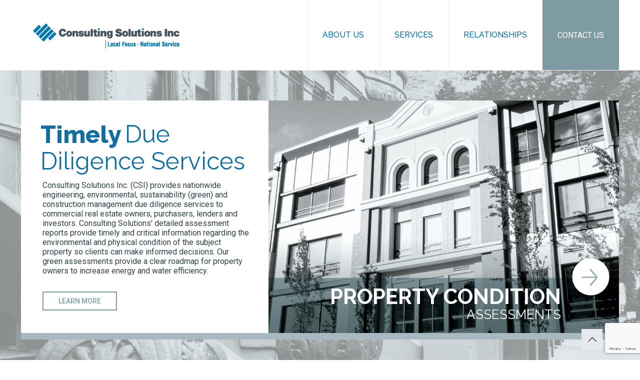

--- FILE ---
content_type: text/html; charset=utf-8
request_url: https://www.google.com/recaptcha/api2/anchor?ar=1&k=6Lf3m2caAAAAAETJIgO1-uoiim1zSPDB-Sz1Mpf5&co=aHR0cHM6Ly9jb25zdWx0aW5nc29sdXRpb25zaW5jLmNvbTo0NDM.&hl=en&v=PoyoqOPhxBO7pBk68S4YbpHZ&size=invisible&anchor-ms=20000&execute-ms=30000&cb=inx2l2w1eh6m
body_size: 48542
content:
<!DOCTYPE HTML><html dir="ltr" lang="en"><head><meta http-equiv="Content-Type" content="text/html; charset=UTF-8">
<meta http-equiv="X-UA-Compatible" content="IE=edge">
<title>reCAPTCHA</title>
<style type="text/css">
/* cyrillic-ext */
@font-face {
  font-family: 'Roboto';
  font-style: normal;
  font-weight: 400;
  font-stretch: 100%;
  src: url(//fonts.gstatic.com/s/roboto/v48/KFO7CnqEu92Fr1ME7kSn66aGLdTylUAMa3GUBHMdazTgWw.woff2) format('woff2');
  unicode-range: U+0460-052F, U+1C80-1C8A, U+20B4, U+2DE0-2DFF, U+A640-A69F, U+FE2E-FE2F;
}
/* cyrillic */
@font-face {
  font-family: 'Roboto';
  font-style: normal;
  font-weight: 400;
  font-stretch: 100%;
  src: url(//fonts.gstatic.com/s/roboto/v48/KFO7CnqEu92Fr1ME7kSn66aGLdTylUAMa3iUBHMdazTgWw.woff2) format('woff2');
  unicode-range: U+0301, U+0400-045F, U+0490-0491, U+04B0-04B1, U+2116;
}
/* greek-ext */
@font-face {
  font-family: 'Roboto';
  font-style: normal;
  font-weight: 400;
  font-stretch: 100%;
  src: url(//fonts.gstatic.com/s/roboto/v48/KFO7CnqEu92Fr1ME7kSn66aGLdTylUAMa3CUBHMdazTgWw.woff2) format('woff2');
  unicode-range: U+1F00-1FFF;
}
/* greek */
@font-face {
  font-family: 'Roboto';
  font-style: normal;
  font-weight: 400;
  font-stretch: 100%;
  src: url(//fonts.gstatic.com/s/roboto/v48/KFO7CnqEu92Fr1ME7kSn66aGLdTylUAMa3-UBHMdazTgWw.woff2) format('woff2');
  unicode-range: U+0370-0377, U+037A-037F, U+0384-038A, U+038C, U+038E-03A1, U+03A3-03FF;
}
/* math */
@font-face {
  font-family: 'Roboto';
  font-style: normal;
  font-weight: 400;
  font-stretch: 100%;
  src: url(//fonts.gstatic.com/s/roboto/v48/KFO7CnqEu92Fr1ME7kSn66aGLdTylUAMawCUBHMdazTgWw.woff2) format('woff2');
  unicode-range: U+0302-0303, U+0305, U+0307-0308, U+0310, U+0312, U+0315, U+031A, U+0326-0327, U+032C, U+032F-0330, U+0332-0333, U+0338, U+033A, U+0346, U+034D, U+0391-03A1, U+03A3-03A9, U+03B1-03C9, U+03D1, U+03D5-03D6, U+03F0-03F1, U+03F4-03F5, U+2016-2017, U+2034-2038, U+203C, U+2040, U+2043, U+2047, U+2050, U+2057, U+205F, U+2070-2071, U+2074-208E, U+2090-209C, U+20D0-20DC, U+20E1, U+20E5-20EF, U+2100-2112, U+2114-2115, U+2117-2121, U+2123-214F, U+2190, U+2192, U+2194-21AE, U+21B0-21E5, U+21F1-21F2, U+21F4-2211, U+2213-2214, U+2216-22FF, U+2308-230B, U+2310, U+2319, U+231C-2321, U+2336-237A, U+237C, U+2395, U+239B-23B7, U+23D0, U+23DC-23E1, U+2474-2475, U+25AF, U+25B3, U+25B7, U+25BD, U+25C1, U+25CA, U+25CC, U+25FB, U+266D-266F, U+27C0-27FF, U+2900-2AFF, U+2B0E-2B11, U+2B30-2B4C, U+2BFE, U+3030, U+FF5B, U+FF5D, U+1D400-1D7FF, U+1EE00-1EEFF;
}
/* symbols */
@font-face {
  font-family: 'Roboto';
  font-style: normal;
  font-weight: 400;
  font-stretch: 100%;
  src: url(//fonts.gstatic.com/s/roboto/v48/KFO7CnqEu92Fr1ME7kSn66aGLdTylUAMaxKUBHMdazTgWw.woff2) format('woff2');
  unicode-range: U+0001-000C, U+000E-001F, U+007F-009F, U+20DD-20E0, U+20E2-20E4, U+2150-218F, U+2190, U+2192, U+2194-2199, U+21AF, U+21E6-21F0, U+21F3, U+2218-2219, U+2299, U+22C4-22C6, U+2300-243F, U+2440-244A, U+2460-24FF, U+25A0-27BF, U+2800-28FF, U+2921-2922, U+2981, U+29BF, U+29EB, U+2B00-2BFF, U+4DC0-4DFF, U+FFF9-FFFB, U+10140-1018E, U+10190-1019C, U+101A0, U+101D0-101FD, U+102E0-102FB, U+10E60-10E7E, U+1D2C0-1D2D3, U+1D2E0-1D37F, U+1F000-1F0FF, U+1F100-1F1AD, U+1F1E6-1F1FF, U+1F30D-1F30F, U+1F315, U+1F31C, U+1F31E, U+1F320-1F32C, U+1F336, U+1F378, U+1F37D, U+1F382, U+1F393-1F39F, U+1F3A7-1F3A8, U+1F3AC-1F3AF, U+1F3C2, U+1F3C4-1F3C6, U+1F3CA-1F3CE, U+1F3D4-1F3E0, U+1F3ED, U+1F3F1-1F3F3, U+1F3F5-1F3F7, U+1F408, U+1F415, U+1F41F, U+1F426, U+1F43F, U+1F441-1F442, U+1F444, U+1F446-1F449, U+1F44C-1F44E, U+1F453, U+1F46A, U+1F47D, U+1F4A3, U+1F4B0, U+1F4B3, U+1F4B9, U+1F4BB, U+1F4BF, U+1F4C8-1F4CB, U+1F4D6, U+1F4DA, U+1F4DF, U+1F4E3-1F4E6, U+1F4EA-1F4ED, U+1F4F7, U+1F4F9-1F4FB, U+1F4FD-1F4FE, U+1F503, U+1F507-1F50B, U+1F50D, U+1F512-1F513, U+1F53E-1F54A, U+1F54F-1F5FA, U+1F610, U+1F650-1F67F, U+1F687, U+1F68D, U+1F691, U+1F694, U+1F698, U+1F6AD, U+1F6B2, U+1F6B9-1F6BA, U+1F6BC, U+1F6C6-1F6CF, U+1F6D3-1F6D7, U+1F6E0-1F6EA, U+1F6F0-1F6F3, U+1F6F7-1F6FC, U+1F700-1F7FF, U+1F800-1F80B, U+1F810-1F847, U+1F850-1F859, U+1F860-1F887, U+1F890-1F8AD, U+1F8B0-1F8BB, U+1F8C0-1F8C1, U+1F900-1F90B, U+1F93B, U+1F946, U+1F984, U+1F996, U+1F9E9, U+1FA00-1FA6F, U+1FA70-1FA7C, U+1FA80-1FA89, U+1FA8F-1FAC6, U+1FACE-1FADC, U+1FADF-1FAE9, U+1FAF0-1FAF8, U+1FB00-1FBFF;
}
/* vietnamese */
@font-face {
  font-family: 'Roboto';
  font-style: normal;
  font-weight: 400;
  font-stretch: 100%;
  src: url(//fonts.gstatic.com/s/roboto/v48/KFO7CnqEu92Fr1ME7kSn66aGLdTylUAMa3OUBHMdazTgWw.woff2) format('woff2');
  unicode-range: U+0102-0103, U+0110-0111, U+0128-0129, U+0168-0169, U+01A0-01A1, U+01AF-01B0, U+0300-0301, U+0303-0304, U+0308-0309, U+0323, U+0329, U+1EA0-1EF9, U+20AB;
}
/* latin-ext */
@font-face {
  font-family: 'Roboto';
  font-style: normal;
  font-weight: 400;
  font-stretch: 100%;
  src: url(//fonts.gstatic.com/s/roboto/v48/KFO7CnqEu92Fr1ME7kSn66aGLdTylUAMa3KUBHMdazTgWw.woff2) format('woff2');
  unicode-range: U+0100-02BA, U+02BD-02C5, U+02C7-02CC, U+02CE-02D7, U+02DD-02FF, U+0304, U+0308, U+0329, U+1D00-1DBF, U+1E00-1E9F, U+1EF2-1EFF, U+2020, U+20A0-20AB, U+20AD-20C0, U+2113, U+2C60-2C7F, U+A720-A7FF;
}
/* latin */
@font-face {
  font-family: 'Roboto';
  font-style: normal;
  font-weight: 400;
  font-stretch: 100%;
  src: url(//fonts.gstatic.com/s/roboto/v48/KFO7CnqEu92Fr1ME7kSn66aGLdTylUAMa3yUBHMdazQ.woff2) format('woff2');
  unicode-range: U+0000-00FF, U+0131, U+0152-0153, U+02BB-02BC, U+02C6, U+02DA, U+02DC, U+0304, U+0308, U+0329, U+2000-206F, U+20AC, U+2122, U+2191, U+2193, U+2212, U+2215, U+FEFF, U+FFFD;
}
/* cyrillic-ext */
@font-face {
  font-family: 'Roboto';
  font-style: normal;
  font-weight: 500;
  font-stretch: 100%;
  src: url(//fonts.gstatic.com/s/roboto/v48/KFO7CnqEu92Fr1ME7kSn66aGLdTylUAMa3GUBHMdazTgWw.woff2) format('woff2');
  unicode-range: U+0460-052F, U+1C80-1C8A, U+20B4, U+2DE0-2DFF, U+A640-A69F, U+FE2E-FE2F;
}
/* cyrillic */
@font-face {
  font-family: 'Roboto';
  font-style: normal;
  font-weight: 500;
  font-stretch: 100%;
  src: url(//fonts.gstatic.com/s/roboto/v48/KFO7CnqEu92Fr1ME7kSn66aGLdTylUAMa3iUBHMdazTgWw.woff2) format('woff2');
  unicode-range: U+0301, U+0400-045F, U+0490-0491, U+04B0-04B1, U+2116;
}
/* greek-ext */
@font-face {
  font-family: 'Roboto';
  font-style: normal;
  font-weight: 500;
  font-stretch: 100%;
  src: url(//fonts.gstatic.com/s/roboto/v48/KFO7CnqEu92Fr1ME7kSn66aGLdTylUAMa3CUBHMdazTgWw.woff2) format('woff2');
  unicode-range: U+1F00-1FFF;
}
/* greek */
@font-face {
  font-family: 'Roboto';
  font-style: normal;
  font-weight: 500;
  font-stretch: 100%;
  src: url(//fonts.gstatic.com/s/roboto/v48/KFO7CnqEu92Fr1ME7kSn66aGLdTylUAMa3-UBHMdazTgWw.woff2) format('woff2');
  unicode-range: U+0370-0377, U+037A-037F, U+0384-038A, U+038C, U+038E-03A1, U+03A3-03FF;
}
/* math */
@font-face {
  font-family: 'Roboto';
  font-style: normal;
  font-weight: 500;
  font-stretch: 100%;
  src: url(//fonts.gstatic.com/s/roboto/v48/KFO7CnqEu92Fr1ME7kSn66aGLdTylUAMawCUBHMdazTgWw.woff2) format('woff2');
  unicode-range: U+0302-0303, U+0305, U+0307-0308, U+0310, U+0312, U+0315, U+031A, U+0326-0327, U+032C, U+032F-0330, U+0332-0333, U+0338, U+033A, U+0346, U+034D, U+0391-03A1, U+03A3-03A9, U+03B1-03C9, U+03D1, U+03D5-03D6, U+03F0-03F1, U+03F4-03F5, U+2016-2017, U+2034-2038, U+203C, U+2040, U+2043, U+2047, U+2050, U+2057, U+205F, U+2070-2071, U+2074-208E, U+2090-209C, U+20D0-20DC, U+20E1, U+20E5-20EF, U+2100-2112, U+2114-2115, U+2117-2121, U+2123-214F, U+2190, U+2192, U+2194-21AE, U+21B0-21E5, U+21F1-21F2, U+21F4-2211, U+2213-2214, U+2216-22FF, U+2308-230B, U+2310, U+2319, U+231C-2321, U+2336-237A, U+237C, U+2395, U+239B-23B7, U+23D0, U+23DC-23E1, U+2474-2475, U+25AF, U+25B3, U+25B7, U+25BD, U+25C1, U+25CA, U+25CC, U+25FB, U+266D-266F, U+27C0-27FF, U+2900-2AFF, U+2B0E-2B11, U+2B30-2B4C, U+2BFE, U+3030, U+FF5B, U+FF5D, U+1D400-1D7FF, U+1EE00-1EEFF;
}
/* symbols */
@font-face {
  font-family: 'Roboto';
  font-style: normal;
  font-weight: 500;
  font-stretch: 100%;
  src: url(//fonts.gstatic.com/s/roboto/v48/KFO7CnqEu92Fr1ME7kSn66aGLdTylUAMaxKUBHMdazTgWw.woff2) format('woff2');
  unicode-range: U+0001-000C, U+000E-001F, U+007F-009F, U+20DD-20E0, U+20E2-20E4, U+2150-218F, U+2190, U+2192, U+2194-2199, U+21AF, U+21E6-21F0, U+21F3, U+2218-2219, U+2299, U+22C4-22C6, U+2300-243F, U+2440-244A, U+2460-24FF, U+25A0-27BF, U+2800-28FF, U+2921-2922, U+2981, U+29BF, U+29EB, U+2B00-2BFF, U+4DC0-4DFF, U+FFF9-FFFB, U+10140-1018E, U+10190-1019C, U+101A0, U+101D0-101FD, U+102E0-102FB, U+10E60-10E7E, U+1D2C0-1D2D3, U+1D2E0-1D37F, U+1F000-1F0FF, U+1F100-1F1AD, U+1F1E6-1F1FF, U+1F30D-1F30F, U+1F315, U+1F31C, U+1F31E, U+1F320-1F32C, U+1F336, U+1F378, U+1F37D, U+1F382, U+1F393-1F39F, U+1F3A7-1F3A8, U+1F3AC-1F3AF, U+1F3C2, U+1F3C4-1F3C6, U+1F3CA-1F3CE, U+1F3D4-1F3E0, U+1F3ED, U+1F3F1-1F3F3, U+1F3F5-1F3F7, U+1F408, U+1F415, U+1F41F, U+1F426, U+1F43F, U+1F441-1F442, U+1F444, U+1F446-1F449, U+1F44C-1F44E, U+1F453, U+1F46A, U+1F47D, U+1F4A3, U+1F4B0, U+1F4B3, U+1F4B9, U+1F4BB, U+1F4BF, U+1F4C8-1F4CB, U+1F4D6, U+1F4DA, U+1F4DF, U+1F4E3-1F4E6, U+1F4EA-1F4ED, U+1F4F7, U+1F4F9-1F4FB, U+1F4FD-1F4FE, U+1F503, U+1F507-1F50B, U+1F50D, U+1F512-1F513, U+1F53E-1F54A, U+1F54F-1F5FA, U+1F610, U+1F650-1F67F, U+1F687, U+1F68D, U+1F691, U+1F694, U+1F698, U+1F6AD, U+1F6B2, U+1F6B9-1F6BA, U+1F6BC, U+1F6C6-1F6CF, U+1F6D3-1F6D7, U+1F6E0-1F6EA, U+1F6F0-1F6F3, U+1F6F7-1F6FC, U+1F700-1F7FF, U+1F800-1F80B, U+1F810-1F847, U+1F850-1F859, U+1F860-1F887, U+1F890-1F8AD, U+1F8B0-1F8BB, U+1F8C0-1F8C1, U+1F900-1F90B, U+1F93B, U+1F946, U+1F984, U+1F996, U+1F9E9, U+1FA00-1FA6F, U+1FA70-1FA7C, U+1FA80-1FA89, U+1FA8F-1FAC6, U+1FACE-1FADC, U+1FADF-1FAE9, U+1FAF0-1FAF8, U+1FB00-1FBFF;
}
/* vietnamese */
@font-face {
  font-family: 'Roboto';
  font-style: normal;
  font-weight: 500;
  font-stretch: 100%;
  src: url(//fonts.gstatic.com/s/roboto/v48/KFO7CnqEu92Fr1ME7kSn66aGLdTylUAMa3OUBHMdazTgWw.woff2) format('woff2');
  unicode-range: U+0102-0103, U+0110-0111, U+0128-0129, U+0168-0169, U+01A0-01A1, U+01AF-01B0, U+0300-0301, U+0303-0304, U+0308-0309, U+0323, U+0329, U+1EA0-1EF9, U+20AB;
}
/* latin-ext */
@font-face {
  font-family: 'Roboto';
  font-style: normal;
  font-weight: 500;
  font-stretch: 100%;
  src: url(//fonts.gstatic.com/s/roboto/v48/KFO7CnqEu92Fr1ME7kSn66aGLdTylUAMa3KUBHMdazTgWw.woff2) format('woff2');
  unicode-range: U+0100-02BA, U+02BD-02C5, U+02C7-02CC, U+02CE-02D7, U+02DD-02FF, U+0304, U+0308, U+0329, U+1D00-1DBF, U+1E00-1E9F, U+1EF2-1EFF, U+2020, U+20A0-20AB, U+20AD-20C0, U+2113, U+2C60-2C7F, U+A720-A7FF;
}
/* latin */
@font-face {
  font-family: 'Roboto';
  font-style: normal;
  font-weight: 500;
  font-stretch: 100%;
  src: url(//fonts.gstatic.com/s/roboto/v48/KFO7CnqEu92Fr1ME7kSn66aGLdTylUAMa3yUBHMdazQ.woff2) format('woff2');
  unicode-range: U+0000-00FF, U+0131, U+0152-0153, U+02BB-02BC, U+02C6, U+02DA, U+02DC, U+0304, U+0308, U+0329, U+2000-206F, U+20AC, U+2122, U+2191, U+2193, U+2212, U+2215, U+FEFF, U+FFFD;
}
/* cyrillic-ext */
@font-face {
  font-family: 'Roboto';
  font-style: normal;
  font-weight: 900;
  font-stretch: 100%;
  src: url(//fonts.gstatic.com/s/roboto/v48/KFO7CnqEu92Fr1ME7kSn66aGLdTylUAMa3GUBHMdazTgWw.woff2) format('woff2');
  unicode-range: U+0460-052F, U+1C80-1C8A, U+20B4, U+2DE0-2DFF, U+A640-A69F, U+FE2E-FE2F;
}
/* cyrillic */
@font-face {
  font-family: 'Roboto';
  font-style: normal;
  font-weight: 900;
  font-stretch: 100%;
  src: url(//fonts.gstatic.com/s/roboto/v48/KFO7CnqEu92Fr1ME7kSn66aGLdTylUAMa3iUBHMdazTgWw.woff2) format('woff2');
  unicode-range: U+0301, U+0400-045F, U+0490-0491, U+04B0-04B1, U+2116;
}
/* greek-ext */
@font-face {
  font-family: 'Roboto';
  font-style: normal;
  font-weight: 900;
  font-stretch: 100%;
  src: url(//fonts.gstatic.com/s/roboto/v48/KFO7CnqEu92Fr1ME7kSn66aGLdTylUAMa3CUBHMdazTgWw.woff2) format('woff2');
  unicode-range: U+1F00-1FFF;
}
/* greek */
@font-face {
  font-family: 'Roboto';
  font-style: normal;
  font-weight: 900;
  font-stretch: 100%;
  src: url(//fonts.gstatic.com/s/roboto/v48/KFO7CnqEu92Fr1ME7kSn66aGLdTylUAMa3-UBHMdazTgWw.woff2) format('woff2');
  unicode-range: U+0370-0377, U+037A-037F, U+0384-038A, U+038C, U+038E-03A1, U+03A3-03FF;
}
/* math */
@font-face {
  font-family: 'Roboto';
  font-style: normal;
  font-weight: 900;
  font-stretch: 100%;
  src: url(//fonts.gstatic.com/s/roboto/v48/KFO7CnqEu92Fr1ME7kSn66aGLdTylUAMawCUBHMdazTgWw.woff2) format('woff2');
  unicode-range: U+0302-0303, U+0305, U+0307-0308, U+0310, U+0312, U+0315, U+031A, U+0326-0327, U+032C, U+032F-0330, U+0332-0333, U+0338, U+033A, U+0346, U+034D, U+0391-03A1, U+03A3-03A9, U+03B1-03C9, U+03D1, U+03D5-03D6, U+03F0-03F1, U+03F4-03F5, U+2016-2017, U+2034-2038, U+203C, U+2040, U+2043, U+2047, U+2050, U+2057, U+205F, U+2070-2071, U+2074-208E, U+2090-209C, U+20D0-20DC, U+20E1, U+20E5-20EF, U+2100-2112, U+2114-2115, U+2117-2121, U+2123-214F, U+2190, U+2192, U+2194-21AE, U+21B0-21E5, U+21F1-21F2, U+21F4-2211, U+2213-2214, U+2216-22FF, U+2308-230B, U+2310, U+2319, U+231C-2321, U+2336-237A, U+237C, U+2395, U+239B-23B7, U+23D0, U+23DC-23E1, U+2474-2475, U+25AF, U+25B3, U+25B7, U+25BD, U+25C1, U+25CA, U+25CC, U+25FB, U+266D-266F, U+27C0-27FF, U+2900-2AFF, U+2B0E-2B11, U+2B30-2B4C, U+2BFE, U+3030, U+FF5B, U+FF5D, U+1D400-1D7FF, U+1EE00-1EEFF;
}
/* symbols */
@font-face {
  font-family: 'Roboto';
  font-style: normal;
  font-weight: 900;
  font-stretch: 100%;
  src: url(//fonts.gstatic.com/s/roboto/v48/KFO7CnqEu92Fr1ME7kSn66aGLdTylUAMaxKUBHMdazTgWw.woff2) format('woff2');
  unicode-range: U+0001-000C, U+000E-001F, U+007F-009F, U+20DD-20E0, U+20E2-20E4, U+2150-218F, U+2190, U+2192, U+2194-2199, U+21AF, U+21E6-21F0, U+21F3, U+2218-2219, U+2299, U+22C4-22C6, U+2300-243F, U+2440-244A, U+2460-24FF, U+25A0-27BF, U+2800-28FF, U+2921-2922, U+2981, U+29BF, U+29EB, U+2B00-2BFF, U+4DC0-4DFF, U+FFF9-FFFB, U+10140-1018E, U+10190-1019C, U+101A0, U+101D0-101FD, U+102E0-102FB, U+10E60-10E7E, U+1D2C0-1D2D3, U+1D2E0-1D37F, U+1F000-1F0FF, U+1F100-1F1AD, U+1F1E6-1F1FF, U+1F30D-1F30F, U+1F315, U+1F31C, U+1F31E, U+1F320-1F32C, U+1F336, U+1F378, U+1F37D, U+1F382, U+1F393-1F39F, U+1F3A7-1F3A8, U+1F3AC-1F3AF, U+1F3C2, U+1F3C4-1F3C6, U+1F3CA-1F3CE, U+1F3D4-1F3E0, U+1F3ED, U+1F3F1-1F3F3, U+1F3F5-1F3F7, U+1F408, U+1F415, U+1F41F, U+1F426, U+1F43F, U+1F441-1F442, U+1F444, U+1F446-1F449, U+1F44C-1F44E, U+1F453, U+1F46A, U+1F47D, U+1F4A3, U+1F4B0, U+1F4B3, U+1F4B9, U+1F4BB, U+1F4BF, U+1F4C8-1F4CB, U+1F4D6, U+1F4DA, U+1F4DF, U+1F4E3-1F4E6, U+1F4EA-1F4ED, U+1F4F7, U+1F4F9-1F4FB, U+1F4FD-1F4FE, U+1F503, U+1F507-1F50B, U+1F50D, U+1F512-1F513, U+1F53E-1F54A, U+1F54F-1F5FA, U+1F610, U+1F650-1F67F, U+1F687, U+1F68D, U+1F691, U+1F694, U+1F698, U+1F6AD, U+1F6B2, U+1F6B9-1F6BA, U+1F6BC, U+1F6C6-1F6CF, U+1F6D3-1F6D7, U+1F6E0-1F6EA, U+1F6F0-1F6F3, U+1F6F7-1F6FC, U+1F700-1F7FF, U+1F800-1F80B, U+1F810-1F847, U+1F850-1F859, U+1F860-1F887, U+1F890-1F8AD, U+1F8B0-1F8BB, U+1F8C0-1F8C1, U+1F900-1F90B, U+1F93B, U+1F946, U+1F984, U+1F996, U+1F9E9, U+1FA00-1FA6F, U+1FA70-1FA7C, U+1FA80-1FA89, U+1FA8F-1FAC6, U+1FACE-1FADC, U+1FADF-1FAE9, U+1FAF0-1FAF8, U+1FB00-1FBFF;
}
/* vietnamese */
@font-face {
  font-family: 'Roboto';
  font-style: normal;
  font-weight: 900;
  font-stretch: 100%;
  src: url(//fonts.gstatic.com/s/roboto/v48/KFO7CnqEu92Fr1ME7kSn66aGLdTylUAMa3OUBHMdazTgWw.woff2) format('woff2');
  unicode-range: U+0102-0103, U+0110-0111, U+0128-0129, U+0168-0169, U+01A0-01A1, U+01AF-01B0, U+0300-0301, U+0303-0304, U+0308-0309, U+0323, U+0329, U+1EA0-1EF9, U+20AB;
}
/* latin-ext */
@font-face {
  font-family: 'Roboto';
  font-style: normal;
  font-weight: 900;
  font-stretch: 100%;
  src: url(//fonts.gstatic.com/s/roboto/v48/KFO7CnqEu92Fr1ME7kSn66aGLdTylUAMa3KUBHMdazTgWw.woff2) format('woff2');
  unicode-range: U+0100-02BA, U+02BD-02C5, U+02C7-02CC, U+02CE-02D7, U+02DD-02FF, U+0304, U+0308, U+0329, U+1D00-1DBF, U+1E00-1E9F, U+1EF2-1EFF, U+2020, U+20A0-20AB, U+20AD-20C0, U+2113, U+2C60-2C7F, U+A720-A7FF;
}
/* latin */
@font-face {
  font-family: 'Roboto';
  font-style: normal;
  font-weight: 900;
  font-stretch: 100%;
  src: url(//fonts.gstatic.com/s/roboto/v48/KFO7CnqEu92Fr1ME7kSn66aGLdTylUAMa3yUBHMdazQ.woff2) format('woff2');
  unicode-range: U+0000-00FF, U+0131, U+0152-0153, U+02BB-02BC, U+02C6, U+02DA, U+02DC, U+0304, U+0308, U+0329, U+2000-206F, U+20AC, U+2122, U+2191, U+2193, U+2212, U+2215, U+FEFF, U+FFFD;
}

</style>
<link rel="stylesheet" type="text/css" href="https://www.gstatic.com/recaptcha/releases/PoyoqOPhxBO7pBk68S4YbpHZ/styles__ltr.css">
<script nonce="FKf53p22YZt9GHwYUbC1kA" type="text/javascript">window['__recaptcha_api'] = 'https://www.google.com/recaptcha/api2/';</script>
<script type="text/javascript" src="https://www.gstatic.com/recaptcha/releases/PoyoqOPhxBO7pBk68S4YbpHZ/recaptcha__en.js" nonce="FKf53p22YZt9GHwYUbC1kA">
      
    </script></head>
<body><div id="rc-anchor-alert" class="rc-anchor-alert"></div>
<input type="hidden" id="recaptcha-token" value="[base64]">
<script type="text/javascript" nonce="FKf53p22YZt9GHwYUbC1kA">
      recaptcha.anchor.Main.init("[\x22ainput\x22,[\x22bgdata\x22,\x22\x22,\[base64]/[base64]/MjU1Ong/[base64]/[base64]/[base64]/[base64]/[base64]/[base64]/[base64]/[base64]/[base64]/[base64]/[base64]/[base64]/[base64]/[base64]/[base64]\\u003d\x22,\[base64]\x22,\x22wrTCszzDijhrCsKsw6/DuMK6wrJ1CDjDvyXDjsKFwpRWwrQlw6VIwq8iwpsIaBDCtQ9bZjcoCsKKTEHDgsO3KXbCm3MbMmRyw444wprCoiE4wrIUER7CpTVhw5TDkzVmw4vDh1HDjxkGPsOnw4fDrGU/[base64]/Cn8K9PsOkPsKAw4J5Q2/CtA3Clld3wqx6DMKIw47DvsK7AcKnSkHDo8OOScOtHsKBFW3CscOvw6jCqxbDqQVvwrIoasKLwqoAw6HCtsODCRDCusOwwoEBPxxEw6EHTA1Aw6ZPdcOXwqjDocOsa3YlCg7DtMKAw5nDhGPCmcOeWsKIEn/DvMKTM1DCuDh2JSVVf8KTwr/[base64]/CMKxRG5Bw7nDvzQoAMKMwpkCwppAw4xYIQ0hcsK1w6ZZHBd8w5pDw6TDmn4QbMO2dRsaJHzCiV3DvDNkwoNhw4bDh8OsP8KIZV1AesOtFsO8wrYkwol/Ej3DoDlxB8KPUG7CoyDDucOnwrw1UsK9bcOXwptGwrR8w7bDrA9Zw4gpwo9NU8OqFHExw4LCncK5MhjDtsOXw4p4wr5AwpwRVE3DiXzDknPDlwseFxt1RMK4c8K5w4I3ACTDusKww6jCg8K0KV7DpR/CscOCKsOMMirCj8KKw5IIw5QRwoPDtmwlwpPClT/[base64]/Dm1FOOsKvEjzClD5fLsOuwr/CrMOfw4/CjMOXBWjDpsK8w7IVw5HDjmHDgj8bwpbDulQ8wo/CrMOpQMKjw5DDssK6DTUIwoLCsHgJAMOowrs0bsOvw78wAnlbNcOLdMKic0zDu0FOwrFnw7fDj8OGwocpc8OWw7/Ck8OYwr7DkVvDvltCwovCs8KCwqzDrcOwZsKSwq8HBF5hfcOGw5PCvQciPg7CqMO9c0BxwpjDmzh4woZpZcKYM8KpSMOSVSYPbMOyw4fCv3oiw4okBsKXwoo7S3zCu8OUwr/Ch8OsT8OeennDoTNJwpZnw65nNU3CmcOyD8Kbw6swZ8K1T0nCg8KhwqvCki86w7loZsKNw6V5YcOtci5zwr0VwoHCncKEwr9ewqptw64dcCnCj8K2wo/DgMOvwowFe8OTw6DDuC8CwonDicK1wrfDsEtJOMKmwpBRBiN0VsOsw53Dl8OVwoFYeHFuw4scwpbCriPDmEJbf8OhwrXCoDHCnsKMbMOnY8O9wodLwpF4ERFZw5vCpl3CmMOZPMO/w7R4w7tzSsOPwoRUwrzDizpyCR0QZmNaw4FRI8KtwplFw7DCvcOtw4QuwofDnWzCp8KTw5jDiDvDjiMLw4kxIFXCtUYGw4vDglbCnj/CqsOBwqTCucKrFcK8woxWwoEuVXp7ZFFhw4lbw4HDsF/DqMOPwqTCusKawq/[base64]/[base64]/CnsKlwpUhFATDjcKCYFzCigLCnMKXw557M8OywpHCk8KQTsOQGkLClsK3wp4EwovCrsKTw47Di3HCnVZ2w50gwqgGw6HCqsK0wobDucOFaMKlFcOzw6lIwrXDvsK1w5pDw6LCuC1xPcKaSMOlalnCscK/EX3Ct8OKw5p3w7dHw4JrPMOvMcONw7o+w6bDkkHDkMKfw4jCu8K0OB4iw6A2X8K5TMKZdcK+SsOJLD7Cly4zwovDvsO/[base64]/[base64]/[base64]/wrrDm1A9BMKUw7N2YnrDiRo7YsOtSMKMwp9OwrN6w79hwpfCqsK3UcOKDMK3wqTDpx3CiFs6wrrClcKrAsOAF8OPVMOiScOzJMKYTMOsLTBsXsOmIQ14FF4TwrRqLsOdw7rCncO5woHDgVLDi27DncOsS8KeOXVkwoE/LDZ4I8KMw6VPN8OUw43Dt8OMLVstdcK8wq7CoW4rwoDClB/Cnj14w4RCPh4aw4zDnkBHSELCsGhjw7bCmHDCjGAFwqhpF8KIw6LDngLDkcKyw5cGw7bCiFBHwoRrZ8KkW8KZR8OYayzDrlhaM35lFMOcU3Utw4vCnxzDg8Kzw6XDqMKCdDNww5Now7AEcEJUwrDCnWnCksO0Fw/CuG7CqAHCi8OABU8BSH0/w5HCt8ONGMKDwpnCnsK6J8KKR8OkTkHCgcOnAAbCjsOGG1ppw5U9Ezdtw60GwoYmJ8KswrUMw6TDicONw5gETUXDsW0wSi/DmHPDnMKlw7TDhMOkFsOowpTDu3ZMwoFVGsOawpR2JnnDpcKbXMKbw6oDw4cCBmoTNMKlw4zDjMOvNcOlAsOIwp/ClAYEwrHCt8K+K8OOGh7CgjAEwrrDtMKRwpLDucKYw4JZCsOkw6IbZMK/FQAbwqDDrTAlTEAQMzjDh1LDhS1uOhfCgcO+w7VGd8KyLDxEwpJifsOMw7JLwp/CjXZEfMO3wpokY8K4wqZYG2B4w6UtwoMdwpXDqMKmw4vDt0FVw6I6w6LDgC00ZcOVwq9tfsKKIFTCnhbDqU4aa8OcS2DCv1FPJ8K3DMK7w6/CkwLDqGMPwpMwwrdowrByw5PDt8K2w6rDn8KcP0TDiQJ1bTltVEELw41pwr8Dwq9Aw4tGDDPCgj3CnMO3wo4/[base64]/Du8KfAsOMRXHDpsOcc0HDu0jDhsK9w6YpIcK/w4LDgHbCusKFdyVzD8OQQ8O3wrbCscKDwpMVwrjDkHQCw4zDgMKkw55gNcOkfcK9MVTCuMO7IsKhwqAIHU87TcKhw5lawqBSWsKGIMKKw4TCsS/[base64]/[base64]/wrhPwqnDicOewobCkSU6UlfDvcKPw5wSwrTCmHJFHMO+X8KIw4tYwqgdTAnDqcK7wp7DoTx1w5jCl1oQw7fDjxADwrrDghpywodNaRfCjUXCmMKswojCnsOHwq0Mw6XDmsKFXVHCpsKBK8K8w4lwwq1/wp7CiEQjw6M3wobDl3NVw7bDkMKvwr9eRS7DlFsOw47Cr0DDk3/[base64]/w77Dk3bDnxzClk7CpsO5wrpPW8OnwqbCrMKDTsK/[base64]/CrsK1wp1uw4DDlsKHVznDicOAZSx/[base64]/CuXMIJMKsTMOMw5nCiwzDoXV8wrNoScOPK3FAw7RnQGvDtsK6wpNMw5BFJgfDvUkZaMK0w4N/[base64]/ChMKzecOnIsOfwovDvCrCug1iaWrChnkew5XCsgp+XcKEDsKnZFTDpG3Cr100ZMO5NsOiwrLCgkwow5vCvcKUw6xtYi3Dv2YqMxTDkwgUwp3DvGTCojnCtDV2wr4tw6rClHpSemtQb8KKGkAyd8OawrUhwp8Hw60nwp0fbjrDjjNcIMOkXMKAw7rCrMOqw6/Csm8aecOww5gGUMOQBUo/BU4Gwp0Pwo0gwr/DicOwOsOzw7HDpsORRTY8Im3DhsO/[base64]/[base64]/DtcObW8OAw7A7Ei/Dh8O/RjRCw6rDkTLDuSB1wrx8G2QSViPDunvCg8K+JDvDj8K/[base64]/CjsOQw79QwoXCsxVNIMOFHRTCh8Krdw9Iwrdvw6FQD8KVw6Ekw5t8wpfChwbDvMOnWMOowq8TwqQnw4fDuSAzw4TCv3XCoMOtw7x/bCB8woDDlnxfwqZ9U8Opw6LCk1hjw4LDgcKnHcKpW2bCuy7Cinp1woBRwpE6CMKEe2JuwqrChMOQwoLDtcOkwq/DscO6BsKaTcKrwqHCvcK/woTDssKcJsOTw4EWwo9jX8OXw7rCtMODw4bDtMOdw73CswhIwqvCtmJGOSbCtjTDuAMOwq/CkMO3XcOJw6HDicKMw5wEXEnClizCv8Kpwp3CmhEUwrI3BsO3w5/ClsK7w4fDiMKjIMOCIMKQw53Dl8Omw63CuQTCjWonw4jCvyHDnU4Bw7/ClBF5w4vDnRpZw4HCrDjCu0/DjsKUWMORNMK6d8KVw44wwobDpU3CsMO/w5Qqw51UECFWwodDEl9Lw4gAwp5ww547w7HCp8OJSsKFwoPDksKBPMO/IlJoYMKbKg3DrErDgxHCuMKlKMODKMO4wpAxw6rCm0/CpsO7worDncO7fXVSwrd7woPDmsK4w6MJPHdjccKLfgLCtcOXZ07DnMKfU8O6dXTDnXUlQ8KTwqXCkh/CoMOLDWBBwqdbwpg2woBdO1ofwod4w6TDoE9UW8OEbsK9w5hgTX1kMhfCnkAswpLDgz7DsMKTNhrDqsOMfMK/w4nDk8OFXsOZV8OURCLCsMK2bxx+w5ALZMKkBMOywrzDtDM3D3LDjEwjw5dDw44BSk9oKsKgWsOZwqYOw45zw7JwW8OUwq5Jw6AxSMKFJcOAwowXw5/Dp8OLfRkVRhvCu8KMwqLDmMOLwpXDkMOEwoM8FnjDl8OMRsOhw5fCsQd3dMKPw5luGDjCsMOawqTDlizDrMKuNy3DiAzCtjZ2XMONHzTDssODw5QLwo/[base64]/Dol/CqsKKw4BGwqTDmiQOw6PDhcOhQDAQworCnADDjQXCocORwqnCi0o1wo8NwqPCo8O/[base64]/C8KsZMKOw6jChsOkdg3DrMKewoZKw546wofChzx7JWHDuMOcw7vCk0lrT8OvwrTCqMKBTh3DlcOFw54PecOcw5cHNMKcw4saFsK3WzfDocKwDMOrQHrDg0lNwosqQXnCtMOAwqXDk8O0w5DDicOLYR1qwp/CjMKswr8dF0rDkMK3PUbDucO0FlbCgsOPwoc5fsO9R8KywrsZXknCkcK7w4LDuA3Cq8OBw5zCrGDCqcKjw4IwDkFrOw0Nw6HDpsO4OzHDuwgVR8Ovw7A4w7s7w5FkLW/CtMOsBmPCmsKPFsOVw4DDrxU8w7vDpltOwqUrwrPCngrDpsOuwpRCG8KqwprDtMKTw77Ch8K+wpkAOUbDmy5JLMOpwpfCucKgwrPDi8KEw7HCgsKqI8OeZmbCssO/wrlDLll+CMOpO1fCusOEwpXCosOeecOgwq3DjmnDn8OWw7PDnkpIw4/Ch8KiNMOmN8OJUSRxDMKxVD1rIBfCv3csw5hUPA9hC8OTw5jCn1LDolbDtMOTAMOUSMO1wqXDvsKZw6/CgG0gw7lIwrcJCH40wp7DgMKzHRM2CcOIw5t0AsKwwo3CrHPDq8OsHsOQb8KGSsOIZMKDw6AUwplLw45Mwr0Ywp5IcRHDmlTDkVZ2wrMBw5QHfznCmMKPw4HCgsOgOTfDv1rDjMOmwpTCniQWw5HDucK8aMKIZMOYw6/DmGlrw5TCg03DscKRwoLCucKpV8KZZyx2w7vCmk0LwqRMw7EVF0pbL3bDisOIw7N/ZDZVw6nDuA/DiDjDuRYkE0BKKy4Mwo91wpXCr8ORwoPCmsKqQ8Ojw5U1wq0Ewpk9wovDlMOjwrDDvMOibMKxJ3hmXTcJWcO8w70cw6QswoF+w6PCrDw5ak9ac8KnCsKoVUnCtMOZZj1pwo/[base64]/w4LDu8KNNMKGRMKeQgDDhMKOw548C1rCp8ORH3XCvR3DqnXCl0sDcnXCiwHDhUF/[base64]/DsXJbwrg6w487w6vCqcKKZsObwowhGMOkDMKHTk/[base64]/CgcOXw6tiwo/DmcOOFXDCg0ImVRUPQsOSw5BPworDjErDisKzVMOGUMONG1BRwq0aUnlRA09VwrByw7fDvcKgPMKCwo7DpWnCs8O2esO9w65fw4Ijw483c0FpOAbDvS42fMKvw60IaTHDr8OyfUMYw7RzV8OVCsOKNB0ow4JiH8OYw6/Dg8KvbTrCpcO6IEQVw7QsegNQQ8KuwrfCiHd9KcKMw5fCssKawoDDgTPCisONw7PDocO/WcOEwrjDnsOGMsKAwpvDicOfw5gGA8OJwpMKw6LCrDFHw7Qgw54OwpIZZArCrxMEw7IMQMOpcsONU8OXw6hcP8KpcsKPw6DCpsOpRMKnw6vCmxwZQT7CjlXDhB/CqMK1wq9MwrNswox8CsKRwp8Rw6tvSGTCs8OSwoXCtcOYwrXDncOowoHDp0jDnMKbw6F3wrEvw5rCihHCnmjCgSkQR8OTw6ZNw7TDvzjDoVzCnwYNBRrDk1jDg0cNw7UuWkPCqsOXw4fDvMOiwpVFX8OoK8OafMO/XcKiw5Ydw4IXUsOew5Qlw5zDtngOeMOjecOnAMKgBxPCtsK6Fh/Cr8Kvwq3CoULCrFIvRcO1wq3ClyRYWF90woDCl8O2woAqw6kFwrDDj3o8wozDi8OqwrdRAXPDgsOzOAlZO0bDicKnw5gcw4F/[base64]/[base64]/ChV0Nw4Mlw4vDkk7Du0DCocK9DsO7cz/CuMOhJ8KSD8OwKT/[base64]/DuHrDrSvChB3CqWLDpcOGHRUPw7LCvy7DqVwvNiDCkcO/S8OSwqHCscOnE8OUw73DgMOcw5VOdE44SWo1Sh07wojDuMOywojDnzAEYQgnwq7CmRlqUcOFekVhZsO1L1MXeCXCm8KlwoYNKlDDijjDgXHClsORVcOjw48+VsO8w7LDn0/[base64]/[base64]/[base64]/CvlDDtyLClE4UwrFlwowEAcOAw6vDniQNY1cgw5p1DSEbw43Co0lqwq16w7V7w6VRE8ObPWoPwozCtEzCm8OswpzCk8O3wrVPCQrCoGk/w4/Ci8Kowpo/wpUTw5TDr2TDnnvCiMO7WcKCwqkdeit1V8O7acKwNDhOfnoFYsKXBcOJasO/w6NYMCV4wqnCqcOFYcKLGcOEwqvDrcKmw4DCnRTDiVAkKcKndMKyY8OdU8OIWsOYwoQgw6FnwpHDqsK3VzpAVsKfw7jChnDDnWt3GsKbPD9bEBPDgmACGkXDiSvDpcO1w4/DjXJ4wpTCqWEhQE1SVMOxwo4cw7lAwqd+LWnCsn4FwpNmSR3CoxrDqkfDq8OZw7bCtgBOH8OOwqDDi8KOA3BVeUFpwpceaMOkwqPCt1xmwpN8QA03w6BRw4LDnSADZwdRw5VOL8OpPcKBwqLDocKKw6J0w4/CsyLDmcKrwr80IMK7wqhbw6t8ZlNxw5E2c8KLOiLDs8O/[base64]/wolvw5fCvxYsfT1JwotPwrzCrnB+w4bDucOAcnAPI8KPHFbCsy/Cr8KPC8OjLVXDrFbChcKObcK0wqBHwqTCv8KJKm3CusO+S1NWwqNtHQ7DvU/DgxPDnkTDr0hqw655wotUw5RQw78+w4bCt8OPQ8Khc8KTwq3CnsOrwqR/fcOtPgDDisKgwo/DqcOUwqAoBjDCm2HCvMOjcAE9w5rDoMKqORDDlnzDmjdHw6jCp8Ota0lhW2I8wog/w4XDtDYHw59pdsOVwrliw5ESw4/CjgJTw5ZnwqHDhUVpNMK/K8O1HnzDl0B1V8OtwptcwoXDgBlJwp1YwpYYR8K7w6lgwojDmcKjwrhlSWzCnArCocOtShfCq8OHNw7CtMK/wrVedFQnYDVpw4NPbsKoEDp5EEJEGMKXCMOow4wHSHrDhm4nwpI6wo5jwrTCvFXCscK5enExWcKiP1MOMFjDmgh1N8KdwrZzWcKSMHnDjStwHh/Ck8KmwpHDiMKxw5HCjmvDlsKKH3LCm8OOw6PDtsKUw4RfVVIAwqptecKHwrVBw7ovDsKYcW3DuMKjw57CncO6w5TDuhsjw7YiIsOsw4LDoCjDsMOkOcOxw51pwpojwod/[base64]/wpjCs8KNwoJKw7RVw6vDkn06GBvCj8O1Z8KJw7VRwpvCnQXCrA1Gw6Auw47CsGHDuyJVS8OEHnDDlcK8KifDmBgeD8KLw47Dj8KXe8KGG3Zsw4Z2I8Kow6rCiMKuw6TCocKhXhARwp/CrgpuIcK9w4/CqAceMAXDhMKTwpw+w4vDh3xAF8KzwprCiQfDqFdCwpPCgMOqwprCt8K2w6NaR8ORQHIsVMO9a1pzND5dwpbDszl/w7NSwokWwpPDtjgYw4bCkwoFw4dowpFsBSTDgcKtw6h1wqQPZxdxw69mw5DChcK9O1hbCHXCkWjCicKSwovClykUw5w3w5nDtWrDjcKgw4vCv1wuw4tiw6M6ccOmwonDqxnCtFM8fXFOwpDCvH7DsjXCnBFVwrHClHjCnWJswqoDw4/[base64]/DqcK/O8KHR8K2w4JewpbDmcOmwqoVw6PCj8K3w7TCgxLDuk5IYsO1woZBIinDk8KJw7fCncK3wonCrX/DssOvwofCh1LDrcK9w6HCpsKYw6ZwDwNWKsOBw6AwwpxhJcOyLh0Nc8KvLWnDm8K/D8KOw5fCkjnClQB5XW0nwqTDlDQ3UEnCsMOiOnjDssOpw5spICjCtSrDtsOjw5YYw4fDqMOaZ1jCnMO1w5E3WcKUwp7DqcK/CCEkc3TDmmgjwpNaOMK7JsOsw70lwoQZw6rCl8OLC8KRw4Fkwo7Cm8KOwrMIw77Cv3fDnsOODV1Swq/Cjkw8dsK6ZsOTwpvCscOhw73CqGrCssKDRDo/w4fDp1zCp2DDrX3DiMKgw50JwqjCmMOPwokHaipvOcO6aGs5wpPCjxdEQyNTfsOwccO2wpnDkTwTwrjCrSJJw6/DhcORwqtQwqrCkEDCs37DssKHSMKSE8O9w58JwplVwoHCpsO3OF5CUR/DkMKZw7h2w53Crg4dwqR1FsK2wpTDhsKwMsKQwoTDqMKFw6c8w5d+On5twqUEIEvCq2nDnsObNHDClVTDgxBbYcORwq3Du3w3wqHCjsKyA1t/w6fDgsOrVcKuFQ3DuwDCkBArw415Zi/CpcOzw60AZX3DpQTDnsOtNV3CscK9CAIuFMK7NhZQwrnDgMKGcGUGw4NcfSFQw4VgGUjDssKIwr4Rf8Kbw4jClsOdDQjCrMO5w67DrybDj8O4w4Vmw6ARIUPCmcK0IcOjRjTCtsKxKUnCvMOGwrAtfhkww44GG1J2acOXwrJ/[base64]/[base64]/DqSjCp8OswovCgzUTPyhswq3DlAPDjcKmDy/Cgg1hw5zDuSjCjCoUw4pow5rDssOfwpxIwq7CthPDmsOZwpw+CycvwrEyCsOPw7LCoU/Cn03CpjvCscOnw5tCwqnDhsKlwp/DqSVxSsOVwp/DkMKFwpQeamjDtMO1wpk9TsKmw4HCpMOsw6TDocKOw5jDngjDo8Kmw5FXw65twoECI8ORDsKOwosEdMKqw5fCjMOowrYobwQTWDvDtg/CkFPDj2/[base64]/Cq1Qvf8KPN8KeB2PCrUDDk3vCsgJ3UQnDqm5uw7HCim7CjG9CesKrw4/CrMOnwqbCr0FHHsOlTy4lw7QZw4fDryfDqcKdw70EwoLDgcOVI8KiDMO5DMOnTsOuw4hXW8OpGDQ4dsKwwrTCqMOHwoPDvMKHw6fCpMKFAhlnIRLCqsO/EU0XdRpmfjdew5DDssKIHhHCg8OPKDfCq1lQwosjw7vCsMKww7pYGsOnwrIOXRHCmMO9w4xDATfDg2ZRwqvCiMO/w4fCozHDnSTDpMOEwrU4w7Z4RxAuwrfCtlLCs8OqwoNAw5PDpMOvRsOrw6hXw71iw6fDkyrDisKWa3rDlMKNw4fCjMOuAsKYw511w6kwc0BgEQ1WQD7DtXRsw5IRw5nDk8Kqw6/DkcOnMcOMwrMXO8O/esOlw4TCpERIZEXCnWTDhmfDncKjw5zCnsOkwpJYwpIOdUXCrADCpXfCjRLDrMOHw7ZwHMK+wrRAesKDGMOIA8O5w7XDrcK5woV/woJRwpzDq2w/w6INwrXDoQpeUsODasKCw73DvsOidhckwo/DqBRKPTFuOjPDm8KoTMKcTgUcfcONfsKvwq7Dq8Obw6jDusKTZ2zCo8OoUsOyw6rDvMOWYl3Dl3hxw6XDhMK6GnfDgMOSw5nDqlnCiMK9K8OQTcKrX8KCw4zDnMOsBsO0w5d3w4xiDcOWw4h7w68+PF5EwoJfw7LCicOlwq9Dw5/Cq8OLwpoCw5bDv2fCkcOJwp7DiTsPWsK+w5DDs3J+wppzVsO/w5o2JsKtUA5nw7VFb8OVEwUPwqAXw6ROwqpedhkFEwPDr8KJXBnDlCIsw77Dg8KAw67Dsx/DrWfChcKaw4Qqw5/DmkpqGsO5w5ELw7DCrj/DoTHDicOqw6HCpxTCk8OmwoDCvXzDh8O9wpLCg8KJwrzDrngsXsOkw6kEw7rCo8KYWnHCqsOgV2LDkgLDrht8wpLCsjbDilzDicOLKGPCgMK7w59KfsOPSiYWYjnDrA9uwrpCJhzDn2DDgMOxwqcLwo1cw5lFHsOYw7BFH8Kkw7QOdiU/[base64]/CkwfCn8Ocw7Y2UwExPsKfPlvDm8OowpB3Si3Co2oMwpjDjMKbd8OYFw3Dhy08w7dFwogNCsOJK8OTw7nCsMOUwoFwPSVaVnDDrx7DvwnDgMOIw7x6ZMKPwofDjXcZeVnDmFnClsOcw6XCpQIzw47DgMKFJcOeKU4Xw6rClGskwq5qSMOGwq/ChkjCisKfwrZAGMOUw6/CmQfDpjTDisK0NDZBwrNXME4ZVsODwoMQE33ChsOUwoRlw6zDp8KoaTNYwqd/wp7DlcK5WDd3ecKhP0lgwoYRwo3Do0l5QMKKw7keFWFAI3xBPxoRw6o5QMOMMcO3WBbCmcOTU3nDhUXCusK7a8OLMSMFecOkw5FHeMKVcAPDn8KHHMKsw7VrwpA8KXjDtsO7bMKyUGbCt8Ktw7dxw5EWw6vCtcOjw5VaFEc4bsKCw4U/DcOfwrEWwrhVwrgJAcKuRFzCgMO6fMKFSsOEZwXDvMO2w4fCicOKXwtww4DDvXkPJirCrWzDjy0qw6nDuxbCrQkXcGfDjUBUwofDvsO+w6XDsWgKw43DtsKcw6TCm34IJ8Kmw7hDwr1LGcO5DT7DtsOdD8K1J1zCssK3w4URw4sOfsKPwqnDlUEcw7HCs8OaJS/CqRwYw6hPw6jDp8O2w5k4wqHDjXUiw74Xw544bWvDksODDMOdO8O0acKoXMKqBk0haCRcXSjCgcOyw4zDrl9YwpN+wpPDncOfc8Kmw5PCrTRAwrR/[base64]/Cmn/DhTl5GCJNwr3Dt03DvWwXwofDggcswrUew6ATOsOowoFhUmLCusKzw6dIXAsdNcKqw4/DtGAELBfDvzzCjsOawo9bw73DhTXDr8Ove8Oswq/CgMOJw4RbwoNww4vDmsOIwokSwqAuwobCssObGMOEPcKsUHc+KsOBw7XCtMOPHMKdw5nClH7DmsK0VAzDsMOkFgBDwrt/IMOkSsOMO8OfOcKRw7rDuCFGwrBkw5sSwrURw67CqcKqwovDuGrDmCbDgEt2RcOsd8KcwqtHw53DiyjDuMO7XMOvw7oMVxsRw6YTwqwLQsKuw701GkUWw7DCglwweMOaW2fCmQcxwpI5dg/Dp8O9U8Ouw5XDhXAdw7XCusKSUS7DqUlMw5UDGMK4fcOjXAZVH8Opw5XDk8KNFjpJWUExw5TCsg/Cn2LDocK1cG4CXMKVIcKmw412MMOLwrDCozbCi1LCkSDDlx9HwptpfwJxw4zCr8O3RD/[base64]/CmQMHwowjwrsfJknCk8Knw7rDtsOPasOYAgXCl8ORexgkw54MYirDlA/Cs3w/K8OUS3TDrGDCvcKqw5fCusKKd2QTwoPDv8OmwqgUw78Vw5nDlBbCnsKEw6J6w5dNw4dvwoRSI8KyC2TDjsO4wrDDmsOZIMKPw5zCu3YoNsOpLmjCukROYcKrHsKjw5BcVlB/wqkzw5nCocK/eiLDkMKyEMKhIMOaw7bDnh9tB8Oowr90KC7DtzHDvm3DtcKfwq0JDyTCmMO9wpfDjhNfI8Oxw7TDk8KQY23DiMOvwrc7Hkplw44+w5TDqsKMGMOJw5TClMKJw5wfw7xcwos/w4TDn8O1csOldlHDj8KtXXoaMH7CuBtodz/Ck8KNUcOXwq9VwoxXw6xcw6XCk8K/wpggw6/ClsKsw75Mw4/DlsKDwoMFA8OeMsOsdsOHHidnVkbCrsO3M8Onw63Di8KZw5DChEkfwpzCs14xOAHCt3bDgkPCu8OeQybCr8KOGyEUw6bCjMKKwqRvTMKmw5cCw6QuwoYYFh5sQcKwwpRuwp3DgH/Cv8KNJSzCqirDn8K3wp9If2p7KAjCk8O3AMKnT8KbecOiw7YkwpXDrcOkLMO/wpJgMsOPBlrClTdbwojCrcOYw6Evw5DCu8KAwps/e8KMRcKrEMO+X8K2ByDDsilrw55iwonDpC4mwrfCmcOjwoLCqhIpeMO7w4Y8TEt0w6d9w6t+HcKrUcKJw4nDlA8YUMK+ND3Cqh47wrBteyjDpsKNw4Erw7TCocK1LQQPw7NcKgN5wpUBJ8Oqwp5BTMO4wrPCqE1MwpPDg8Orw5cYJAJ/JcKaT25Iw4ZeDcKLw5nCnsKDw7AJwqTDq0ZCwrUBwrZ5bUUGG8O4V1DCvh/CvsKSwoYtw5tDwo5vUm8lOsKnHV7CoMK/OcKqP21ZHj7DqkoFwqXDqQAAI8OQw710w6Jgw4Itwq91eVs9IsOcSsOrw6gkwqNhw5LDhMKlOMK/wqJsCT4jZsKBwoN9KCoaNh4lwrjCncOIVcKQZcOHNhzCgyTDv8OuU8KWK2VZw7LDusOaW8OwwrwZYsKAP0jCkcOaw4DCgzzDpjB9w4XCocOow50cZHs5O8K0IzfCjA7DhkAfwp3Dr8OEw5jDoSXDhCBFP0F1R8KFw7EpQ8OYwrhbw4FKK8KPw4zDkMOtwotsw7/CsjpSFDvCs8O/w6RxS8K8w6fDpMKhwq/CnhQQw5F/WBd4W3Rdwp1ywocxw7xgFMKTFMOOw6jDq2xXB8OqwpjDjsO1OQJyw5vCuA3DqmnDrTfCgcK9QwxrH8OYZcOXw6Z8wqHCtGbCqcK7w6/CvMORw4JSUGpYd8OaWC3CoMOuIyQrw5knwqvDpcO1w5TClcO7wrfClBl6w4PCvMKQw5Z2wq7DhiBYwrfDo8KNw6h3wokcIcOOAsKMw4HDpFl0bwVVwrLDvMKCwrfCsm/DunfCvQDCq37CmTTDoFkgwpo1XDPCicOaw5jCrMKCwq1mORHCv8KYw43DlWhNYMKuw7XCvTJ8wqF4HRYjw508BFTCmU4/w4ckFH5FwoXChVA7wp1/M8KcKBHDiUXCt8Orw5PDrsKYTcK5wp0ewpXCncKZw6p+L8Ozw6PCjsK9GcOtYAHCisKQGV/DmU0/b8KMwpvCucO7SsKNcMK5wrzCnhHDvRXCtTjCgVHDgMOqIjomw7NAw5fDu8KyAXnDu1fCvyUyw5/ClcKeL8K6w4cUw6dfw5LCmsOJUcOPCF/Ci8KRw5PDmiLCgk7DqMKgw70yAcOOYQwFG8KSG8OdFsKfHxUCMsKWw4MyGkvDl8KcYcK0wownwosMNFBxw6QYwo3Ds8OlLMKpwqQIwqzDpMKdwpXCjhtgesO3wqLCpVDDhsKZw4oSwoV1wq3CksORw6rCiDZ5wrNYwppVw4LCgx/DnHRPSGN+HMKIwrsCfMOKw7HDjkXDgMOBw79rM8K7T3PCpcO1MCApEzEOwr0nw4ZhTBvDq8K2WEPCsMKmCl8AwrFJCcOEw6zCtHvCgXPCj3bDpcKmwpTDvsOVQsKOE3jDuUgRw7ZJZcKgw4Efw6xQKsOoVgzDtcKoYsKfw5/DmcKgXGQDJsK6wozDrmx2w43Cr2nCgMK2HsOtCEnDpjTDvD7CjMOCNVrDijIowoJTCVxID8KCw6V4LcO5w6LCokPCrGjDr8KFw5rDonFdw5LDpiRbK8Ocw7bDhj/ChAtdw6XCvX0jwpjCscKCQ8OMTMKPwoXChwMkXTnCviVMwrprdzrCkQswwqrCqcK+RWkcw512wrQ8w7hJwq8JPsOyY8OywqoqwqMOHHHDniwIG8OPwpLCqBh2wpASwrHDssO/[base64]/DosKVLQlCwqXDrSTCgcOew6HDlwfCpkU2CGDCmTIcDcOswoPDlk7CtMOGMDnDqRVzCxdFTsKrHT7CvsO7w41NwqgWwrt3OsKrw6bDscOEwoLDqlrCo0UnOcKlO8OQG2zChcOMVRAobsKsa2JNGz/DhsOIwrrDjkfDicOaw6wXwoMQwrYsw5UidEzDmcOEf8KjTMOYX8K0HcO6wrV8wpFXTxZeakRqwofDqEnDqDlVwoHCl8KrTh1WZirDg8OEQAclaMKVFhfCkcKYMSAFwpJ5wpPCvMKZVVPCm2/[base64]/f0LDvwg3w6UGLsO7Hn3Du0LDnsOUDDk/[base64]/Cln49ax5KT8Kgw6fDpsOTTMO4eMKKHsONYCojfWtcwpXCncOGBm5cw4jDo1HCqMOBw53DlkrDo1pfw4Mawrx6cMOywpDCgkZ0wpLCmnXDgcKYMMO/[base64]/w49WS8KRcS7CvUPDrDtXw7JWPw/Cl8KpwqIsw7jCln3DljpCOwIlLcOMWjAnw4VrKMOBw6hswoV1ZxUjw6AVw4XDicOAAsOVw6zCnSzDiV87W1/DrcKeBzRBwonCjA/[base64]/CosK0wpnCoMOnUcKnwrAhVcKmw7M4wqrCqSIPwpI3wq/DuDzDj3gkFcOaV8OSSQJFwrUoXsKZHMODfylPKFXCuRvDsUrCkzPDkMOibsOlwpTDpRFlwqUIasKzIiXCicOfw5xWRVRsw7wEwpt7bsO1w5Y7LG/CiB84woAzwrk6VkQaw6fDicO8b3HCs3rCu8KMZsOjG8KgFjNIUcKNw53CucKSwrVmc8Kfw7BXEzYCXHvDm8KNw7Z2wq4xbMKNw6QELHdxDDzDijRZwp/CmMObw73ChnR1w7wYRAnCksOFC2RywpPCjsKMWSplNnnCpMOgw5x1w5jDjsKeV2MbwpoZScOtD8OnRhjDsHchw6ZiwqvDrMKiYsKdThU3wqrCnndLwqLDrsOAwp/[base64]/wrjCnsKDSjRtw6HCs3fDg30Mwo3ClsKBwrUZFsK7w7F6L8KiwoIFLMKrwrzCqcKKVMOwFcOqw6fDm1/Dh8Kzw4g2a8O/HsKwcMOsw5TCvMKDOcOLMBPDrCF/w41Tw5TCv8OYIMOnEMO6O8O1C30sRwrDpiLCuMOGWjgcwrQfw5XDmxBmcSbDrRMtQ8KYKcOrw4/CucOqwq3CkFfCli/Dvgxpw7nDtjjDs8KswoPDhiXDhMK6woRAw49ww7glwrA0MC7CgxrDuH8+w5/CnjhlBcOYwqBkwpBpKMKzw6zClMO4fsKfwrfDnjHCqSPCugrDvMK7bxkvwr1XaUIAwpjDkn8DXC/DjcKGVcKrJEzDoMOwWsOzTsKacFrDoBnCjsOhe3sSZcOcR8OPwrfDvUvCpnARwprClsOcW8OdwozCmEXDucOnw6PDsMKyC8OcwozDpTtlw6tuLcKCwo3DqXZoJ13DtQVRw5PDm8K/cMOJw67DmcKMNMKRw6c1fMOPbMKmEcK9D2EuwrZPwolMwrIIwqHDgmJiwqZvfD3CoVILw53DgsOKNVlDRH5tUmbDi8OlwoDDnTBrwrRkEQ0vE397w64kcl8AE2gnLQjCqx5Gw63DqRDCq8Kbw7HCojhPLkk0wqDDt3/[base64]/DgcKfSCQrwqMMbsKJfMO4wpnCqsKVV1I/wr4Hwpl8OsOUw4wzLsOhw4RQNcKJwrhvXMOlwo4PFMKqL8O5CsK0FMOWfMOdPjDDpcK1w6FRwrfDnz7Ci3jCmsKJwqcsVlgCPF/CrcOqwoHDnT/CicO9TMKWBCckZsKFwoF0QcO/wp8kWsO7wpFdW8KCLcOSw7tWE8KLCMOCwoXCq0gvw74iWUfDg23CmsOew6zDhGNYMhDCosK9wqUJwpvChMORw4/DpH3DrEswG1wULMOOw6BXOsOYwpnCosKwfcOlOcO/wrEFwq/[base64]/CkSBAfUUZEArCrMKawodowp9jwq47bcKcIcKrwoPDgwrClx0Ew4hXGU/Dp8KEwqdgUll9AcKtw4geacOqE0knw6ZBwrNjHn7CgsOfw5HDqsK5aA8AwqHDvsKAwo/DginDkm/DuWrCncOKw6h4w6Y/w6PDlUrChD4tw6sqTAzDicOoYCDDgcO2b0bCusKXScKSCU/DtsKyw5nDngoHEsKnw4PDugZqw5FfwofClgcew4UuUwJ3acOUwqVew548w7wSFUVzw4ExwrxoW2c/[base64]/[base64]/wrTDnsOXNsK7wojDqU3Dh8OcTsKBw6Y2RxrChsOrcsOLw7Vwwp1CwrYSKMKeeVdawqwlw4MiGMKSw5DDr1tdTMOdRC8ZwpLDrsOcw4QYw6cgw7kWwrHDpcKCRMOGFMOhwowswr/[base64]/wqrDlsOrw53DlMOzX8OGw4nCjcKyQsOnw77DssKwwqDDr0cOBMOHwpXDmsKRw4QsNBcHdMOZw7/DvzJKw4dsw5bDp01HwoPDnF/[base64]/FsOCQ8KlG8OiwpRZOS/[base64]/DjcORw4QCbsOhw6F1VMOAwo/Cu8Oqw4XDncKvw4dwwpExVcOzwr4OwrfChgkcQMOmw67CjyhJwrfCgsOCRglAw4Mkwr/[base64]/ChsOwXzNuO8OJwpRDwo/CjidDO8OoR2LCl8OUOMK3XcODw5RSw4VLUsOEY8KAE8OWw6HDg8Kvw5bCiMObJznCrMKwwpU/w6HDhGlGwqdcw6nDuQMiwpHCpm5xwrPCrsKbPxp5AcKVw7IzaF/DvArDhcKtwrBkwpzClVrDr8KzwoAHYCIwwpkYw73CmsKVUsKBwobCs8Kvw6obw77CmsOWwpk2NsK/wpAWw5HDjSEJFiE6w7zDknQNwqrClcK1DMOHwpRYLMOta8OGwrQgwqTDnsOAwofDjxLDpV3DsjbDsivCmsOjeVDDrsOJw5NHOGLDoADDnjvDnRXCkBoBw6DDpcOiJG9FwoQCw5vCksOLwrs5UMKTa8KJwpkTwpl5BcKiw4vCmMKpw7tTecKoY0/Ch2zDlcKySg/CiwhuWcOTwqwMw5LDmsKaOi/DuygrJ8K7HsK6DB0vw78yPcKIN8OSa8OQwq9qwqBQSMOIw68cJRRtwpJ0TMKywo1tw6Vhw47Ch190LcOlwp9Ew6I0w6bDu8KzwoPDhcOyV8KKTDgzw65gesKiwqPCqVbChcKvwofDucKIAB3DtQXChcK0YsOnClIFB3MOw7bDqMOhw6dDwqF/w7ZGw7o9JFJxCm1FwpnComwGBMOIwrjCgcKaKnjDocKkRxUzwqYDccOkwp7Ci8Kjw4BpDT4zwo5qJsOqUg3Cn8KGwoErw4DDosK1BMK7MMK7acOLXsKEw5rDoMK/worDkyvDpMOrdMOKw7wOMWjDmy7Cp8O5w7bCjcK+w53Cr1zCpMKtwrgtRMOmUsKKU2QXw6Bdw50daUM3TMO3VyPDnx3CmsOvRC7CjynDiUoJCMOWwoXCm8OGw4Jvw4UTw7JSQsO1TMK+asKlwoMIesKYw4g/GVrCucKTQcOIwrLCgcO+b8KpHCzCvHxzw4poZ2HChTY1PcKSw7zDuk3Dl2xMI8OqA1XCjSvChcOJZMOwwrHCh1ASBsOPFsK3wqRKwrfDqWnDuzkaw6vDncKqbsOlOsONw4d9w4xoR8OHBQZ/w5UlIDLDh8K4w5FFGcOvwr7Ds0NkDsO6wqrDssOjw5rDnE4+RsKJL8Kowqg5M2QVw4RZwpTDgsK3w7Y6ZjzCnyXDgsKFw5FXw61AwrvCgh5NI8ORbBcpw6PDsk/DhcOTw7FMw7zChMKwJWZfY8KfwprDmsKWZ8Oow6xpw4g1w7dDMsO0w4XCjsOXw6zCusOCwqIyIsOKNjbDhzI3wrkew4AXNsOfG3tzIiTDr8KcWSUIB2U6w7MhwqjCqmTChHA/w7EnFcOibMOSwrF3HcOkGm88wpXCuMKwK8Oewp/Dhj5pQsKqwrHCj8KrWXXDiMKrZcKDw6DDgsKGe8OBEMOlw5nDolkCwpEVwpXDjzxPTMKRFCBUw5/DqTXDo8O3JsOmacK5wozClcONZMO0wpbDksK1w5JVJ04jwrvCuMKNw5xUasOQXcKpwrd6J8K9wpV5wrnCssO2XMKOw6zDhMKD\x22],null,[\x22conf\x22,null,\x226Lf3m2caAAAAAETJIgO1-uoiim1zSPDB-Sz1Mpf5\x22,0,null,null,null,1,[21,125,63,73,95,87,41,43,42,83,102,105,109,121],[1017145,768],0,null,null,null,null,0,null,0,null,700,1,null,0,\[base64]/76lBhn6iwkZoQoZnOKMAhmv8xEZ\x22,0,1,null,null,1,null,0,0,null,null,null,0],\x22https://consultingsolutionsinc.com:443\x22,null,[3,1,1],null,null,null,1,3600,[\x22https://www.google.com/intl/en/policies/privacy/\x22,\x22https://www.google.com/intl/en/policies/terms/\x22],\x22u3SMCjrV0t1MXGqDWQ7DTXDsWLs/ByUHBg2C9yF1bTs\\u003d\x22,1,0,null,1,1769080211051,0,0,[195,34,78],null,[164,142,225],\x22RC-i0VPgjfG24PaIg\x22,null,null,null,null,null,\x220dAFcWeA4Z6vB4Mef4OjtXnSlpz3b6t2gVjaHMa4UrgdK6lx_LufUX4ZdxHcmyQeOJ8GQ1caJVHHKQ375tr5Wzu02-8YR-utwJsA\x22,1769163011259]");
    </script></body></html>